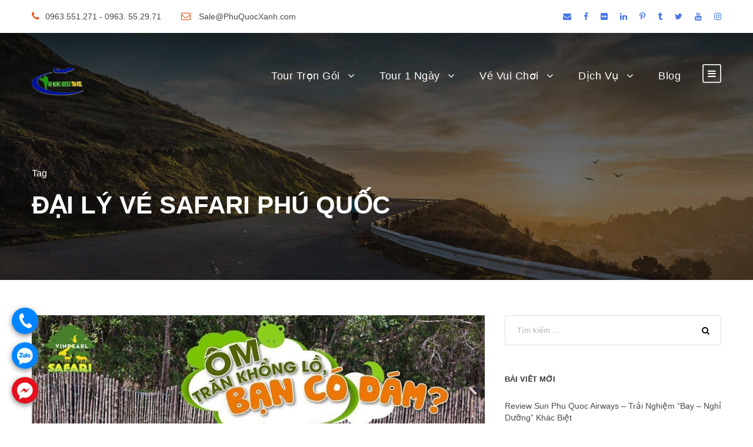

--- FILE ---
content_type: application/javascript
request_url: https://phuquocxanh.com/vi/wp-content/cache/autoptimize/js/autoptimize_single_7e0cfd37c3aaf147538974d8d8eca505.js
body_size: 11511
content:
(function($){"use strict";var traveltour_display='desktop';if(typeof(window.matchMedia)=='function'){$(window).on('resize traveltour-set-display',function(){if(window.matchMedia('(max-width: 419px)').matches){traveltour_display='mobile-portrait';}else if(window.matchMedia('(max-width: 767px)').matches){traveltour_display='mobile-landscape'}else if(window.matchMedia('(max-width: 959px)').matches){traveltour_display='tablet'}else{traveltour_display='desktop';}});$(window).trigger('traveltour-set-display');}else{$(window).on('resize traveltour-set-display',function(){if($(window).innerWidth()<=419){traveltour_display='mobile-portrait';}else if($(window).innerWidth()<=767){traveltour_display='mobile-landscape'}else if($(window).innerWidth()<=959){traveltour_display='tablet'}else{traveltour_display='desktop';}});$(window).trigger('traveltour-set-display');}
var traveltour_debounce=function(func,threshold,execAsap){var timeout;return function debounced(){var obj=this,args=arguments;function delayed(){if(!execAsap){func.apply(obj,args);}
timeout=null;};if(timeout){clearTimeout(timeout);}else if(execAsap){func.apply(obj,args);}
timeout=setTimeout(delayed,threshold);};}
var traveltour_throttling=function(func,threshold){var timeout;return function throttled(){var obj=this,args=arguments;function delayed(){func.apply(obj,args);timeout=null;};if(!timeout){timeout=setTimeout(delayed,threshold);}};}
var traveltour_sf_menu=function(menu){if(menu.length==0)return;this.main_menu=menu;this.slide_bar=this.main_menu.children('.traveltour-navigation-slide-bar');this.slide_bar_val={width:0,left:0};this.slide_bar_offset='3';if(this.slide_bar.attr('data-size-offset')){this.slide_bar_offset=parseInt(this.slide_bar.attr('data-size-offset'));}
this.slide_bar_width=0;if(this.slide_bar.attr('data-width')){this.slide_bar_width=parseInt(this.slide_bar.attr('data-width'));}
this.current_menu=this.main_menu.children('.sf-menu').children('.current-menu-item, .current-menu-ancestor').children('a');this.init();}
traveltour_sf_menu.prototype={init:function(){var t=this;t.sf_menu_mod();if(typeof($.fn.superfish)=='function'){t.main_menu.superfish({delay:400,speed:'fast'});t.sf_menu_position();$(window).resize(traveltour_debounce(function(){t.sf_menu_position();},300));}
if(t.slide_bar.length>0){t.init_slidebar();}},sf_menu_mod:function(){this.main_menu.find('.sf-mega > ul').each(function(){var mega_content=$('<div></div>');var mega_row=$('<div class="sf-mega-section-wrap" ></div>');var mega_column_size=0;$(this).children('li').each(function(){var column_size=parseInt($(this).attr('data-size'));if(mega_column_size+column_size<=60){mega_column_size+=column_size;}else{mega_column_size=column_size;mega_content.append(mega_row);mega_row=$('<div class="sf-mega-section-wrap" ></div>');}
mega_row.append($('<div class="sf-mega-section" ></div>').addClass('traveltour-column-'+column_size).html($('<div class="sf-mega-section-inner" ></div>').addClass($(this).attr('class')).attr('id',$(this).attr('id')).html($(this).html())));});mega_content.append(mega_row);$(this).replaceWith(mega_content.html());});},sf_menu_position:function(){if(traveltour_display=='mobile-landscape'||traveltour_display=='mobile-portrait'||traveltour_display=='tablet')return;var sub_normal_menu=this.main_menu.find('.sf-menu > li.traveltour-normal-menu .sub-menu');sub_normal_menu.css({display:'block'}).removeClass('sub-menu-right');if($("body").hasClass("rtl")){sub_normal_menu.each(function(){if($(this).offset().left<0){$(this).addClass('sub-menu-right');}});}else{sub_normal_menu.each(function(){if($(this).offset().left+$(this).width()>$(window).width()){$(this).addClass('sub-menu-right');}});}
sub_normal_menu.css({display:'none'});this.main_menu.find('.sf-menu > li.traveltour-mega-menu .sf-mega').each(function(){if(!$(this).hasClass('sf-mega-full')){$(this).css({display:'block'});$(this).css({right:'','margin-left':-(($(this).width()-$(this).parent().outerWidth())/2)});if($(this).offset().left+$(this).width()>$(window).width()){$(this).css({right:0,'margin-left':''});}
$(this).css({display:'none'});}});},init_slidebar:function(){var t=this;t.init_slidebar_pos();$(window).on('load',function(){t.init_slidebar_pos();});t.main_menu.children('.sf-menu').children('li').on({mouseenter:function(){var nav_element=$(this).children('a');if(nav_element.length>0){if(t.slide_bar_width>0){var sbw=t.slide_bar_width;if(t.slide_bar.hasClass('traveltour-left')){var sbl=nav_element.position().left-t.slide_bar_offset;}else{var sbl=nav_element.position().left+((nav_element.outerWidth()-sbw)/2)-t.slide_bar_offset;}}else{var sbw=nav_element.outerWidth()+(2*t.slide_bar_offset);var sbl=nav_element.position().left-t.slide_bar_offset;}
t.slide_bar.animate({width:sbw,left:sbl},{queue:false,duration:250});}},mouseleave:function(){t.slide_bar.animate({width:t.slide_bar_val.width,left:t.slide_bar_val.left},{queue:false,duration:250});}});$(window).on('resize',function(){t.init_slidebar_pos();});$(window).on('traveltour-navigation-slider-bar-init',function(){t.current_menu=t.main_menu.children('.sf-menu').children('.current-menu-item, .current-menu-ancestor').children('a');t.animate_slidebar_pos();});$(window).on('traveltour-navigation-slider-bar-animate',function(){t.animate_slidebar_pos();});},init_slidebar_pos:function(){if(traveltour_display=='mobile-landscape'||traveltour_display=='mobile-portrait'||traveltour_display=='tablet')return;var t=this;if(t.current_menu.length>0){if(t.slide_bar_width>0){var sbw=t.slide_bar_width;if(t.slide_bar.hasClass('traveltour-left')){var sbl=t.current_menu.position().left-t.slide_bar_offset;}else{var sbl=t.current_menu.position().left+((t.current_menu.outerWidth()-sbw)/2)-t.slide_bar_offset;}}else{var sbw=t.current_menu.outerWidth()+(2*t.slide_bar_offset);var sbl=t.current_menu.position().left-t.slide_bar_offset;}
t.slide_bar_val={width:sbw,left:sbl};}else{t.slide_bar_val={width:0}
var first_child=t.main_menu.children('ul').children('li:first-child');if(typeof(first_child.position())!='undefined'){t.slide_bar_val.left=first_child.position().left;}else{t.slide_bar_val.left=0;}}
t.slide_bar.css({width:t.slide_bar_val.width,left:t.slide_bar_val.left,display:'block'});},animate_slidebar_pos:function(){if(traveltour_display=='mobile-landscape'||traveltour_display=='mobile-portrait'||traveltour_display=='tablet')return;var t=this;if(t.current_menu.length>0){if(t.slide_bar_width>0){var sbw=t.slide_bar_width;if(t.slide_bar.hasClass('traveltour-left')){var sbl=t.current_menu.position().left-t.slide_bar_offset;}else{var sbl=t.current_menu.position().left+((t.current_menu.outerWidth()-sbw)/2)-t.slide_bar_offset;}}else{var sbw=t.current_menu.outerWidth()+(2*t.slide_bar_offset);var sbl=t.current_menu.position().left-t.slide_bar_offset;}
t.slide_bar_val={width:sbw,left:sbl};}else{t.slide_bar_val={width:0}
var first_child=t.main_menu.children('ul').children('li:first-child');if(typeof(first_child.position())!='undefined'){t.slide_bar_val.left=first_child.position().left;}else{t.slide_bar_val.left=0;}}
t.slide_bar.css('display','block');t.slide_bar.animate({width:t.slide_bar_val.width,left:t.slide_bar_val.left},{queue:false,duration:250});}};$.fn.traveltour_mobile_menu=function(args){var menu_button=$(this).siblings('.traveltour-mm-menu-button');var options={navbar:{title:'<span class="mmenu-custom-close" ></span>'},extensions:['pagedim-black'],};var extensions={offCanvas:{pageNodetype:'.traveltour-body-outer-wrapper'}};$(this).find('a[href="#"]').each(function(){var content=$(this).html();$('<span class="traveltour-mm-menu-blank" ></span>').html(content).insertBefore($(this));$(this).remove();});if($(this).attr('data-slide')){var html_class='traveltour-mmenu-'+$(this).attr('data-slide');$('html').addClass(html_class);options.offCanvas={position:$(this).attr('data-slide')};}
$(this).mmenu(options,extensions);var menu_api=$(this).data('mmenu');$(this).find('a').not('.mm-next, .mm-prev').click(function(){menu_api.close();});$(this).find('.mmenu-custom-close').click(function(){menu_api.close();});menu_api.bind('open',function($panel){menu_button.addClass('traveltour-active');});menu_api.bind('close',function($panel){menu_button.removeClass('traveltour-active');});}
var traveltour_overlay_menu=function(menu){this.menu=menu;this.menu_button=menu.children('.traveltour-overlay-menu-icon');this.menu_content=menu.children('.traveltour-overlay-menu-content');this.menu_close=this.menu_content.children('.traveltour-overlay-menu-close');this.init();}
traveltour_overlay_menu.prototype={init:function(){var t=this;var delay_count=0;t.menu_content.appendTo('body');t.menu_content.find('ul.menu > li').each(function(){$(this).css('transition-delay',(delay_count*150)+'ms');delay_count++;});t.menu_button.click(function(){$(this).addClass('traveltour-active');t.menu_content.fadeIn(200,function(){$(this).addClass('traveltour-active');});return false;});t.menu_close.click(function(){t.menu_button.removeClass('traveltour-active');t.menu_content.fadeOut(400,function(){$(this).removeClass('traveltour-active');});t.menu_content.find('.sub-menu').slideUp(200).removeClass('traveltour-active');return false;});t.menu_content.find('a').click(function(e){var sub_menu=$(this).siblings('.sub-menu');if(sub_menu.length>0){if(!sub_menu.hasClass('traveltour-active')){var prev_active=sub_menu.closest('li').siblings().find('.sub-menu.traveltour-active');if(prev_active.length>0){prev_active.removeClass('traveltour-active').slideUp(150);sub_menu.delay(150).slideDown(400,'easeOutQuart').addClass('traveltour-active');}else{sub_menu.slideDown(400,'easeOutQuart').addClass('traveltour-active');}
$(this).addClass('traveltour-no-preload');return false;}else{$(this).removeClass('traveltour-no-preload');}}else{t.menu_close.trigger('click');}});}};var traveltour_header_side_nav=function(side_nav){if(side_nav.length==0)return;this.prev_scroll=0;this.side_nav=side_nav;this.side_nav_content=side_nav.children();this.init();}
traveltour_header_side_nav.prototype={init:function(){var t=this;t.init_nav_bar_element();$(window).resize(function(){t.init_nav_bar_element();});$(window).scroll(function(){if(traveltour_display=='mobile-landscape'||traveltour_display=='mobile-portrait'||traveltour_display=='tablet')return;if(t.side_nav.hasClass('traveltour-allow-slide')){var admin_bar_height=parseInt($('html').css('margin-top'));var scroll_down=($(window).scrollTop()>t.prev_scroll);t.prev_scroll=$(window).scrollTop();if(scroll_down){if(!t.side_nav.hasClass('traveltour-fix-bottom')){if(t.side_nav.hasClass('traveltour-fix-top')){t.side_nav.css('top',t.side_nav.offset().top);t.side_nav.removeClass('traveltour-fix-top');}else if($(window).height()+$(window).scrollTop()>t.side_nav_content.offset().top+t.side_nav_content.outerHeight()){if(!t.side_nav.hasClass('traveltour-fix-bottom')){t.side_nav.addClass('traveltour-fix-bottom');t.side_nav.css('top','');}}}}else{if(!t.side_nav.hasClass('traveltour-fix-top')){if(t.side_nav.hasClass('traveltour-fix-bottom')){var top_pos=$(window).scrollTop()+($(window).height()-admin_bar_height)-t.side_nav_content.outerHeight();t.side_nav.css('top',top_pos);t.side_nav.removeClass('traveltour-fix-bottom');}else if($(window).scrollTop()+admin_bar_height<t.side_nav_content.offset().top){if(!t.side_nav.hasClass('traveltour-fix-top')){t.side_nav.addClass('traveltour-fix-top');t.side_nav.css('top','');}}}}}});},init_nav_bar_element:function(){if(traveltour_display=='mobile-landscape'||traveltour_display=='mobile-portrait'||traveltour_display=='tablet')return;var t=this;var middle_pos=t.side_nav_content.children('.traveltour-pos-middle').addClass('traveltour-active');var bottom_pos=t.side_nav_content.children('.traveltour-pos-bottom').addClass('traveltour-active');t.side_nav_content.children('.traveltour-pre-spaces').remove();if($(window).height()<t.side_nav_content.height()){t.side_nav.addClass('traveltour-allow-slide');}else{t.side_nav.removeClass('traveltour-allow-slide traveltour-fix-top traveltour-fix-bottom').css('top','');if(t.side_nav.hasClass('traveltour-style-middle')){middle_pos.each(function(){var top_padding=parseInt($(this).css('padding-top'));var prespace=((t.side_nav.height()-(t.side_nav_content.height()-top_padding))/2)-top_padding;if(prespace>0){$('<div class="traveltour-pre-spaces" ></div>').css('height',prespace).insertBefore($(this));}});}
bottom_pos.each(function(){var prespace=t.side_nav.height()-t.side_nav_content.height();if(prespace>0){$('<div class="traveltour-pre-spaces" ></div>').css('height',prespace).insertBefore($(this));}});}}};var traveltour_anchor=function(){this.anchor_link=$('a[href^="#"]').not('[href="#"]').filter(function(){if($(this).is('.traveltour-mm-menu-button, .mm-next, .mm-prev, .mm-title, .gdlr-core-ilightbox')){return false;}
if($(this).is('.fbx-btn-transition')){return false;}
if(!$(this).hasClass('traveltour-footer-back-to-top-button')){if($(this).parent('.description_tab, .reviews_tab').length||$(this).closest('.woocommerce').length){return false;}}
return true;});if(this.anchor_link.length){this.menu_anchor=$('#traveltour-main-menu, #traveltour-bullet-anchor, #tourmaster-content-navigation-item-outer');this.home_anchor=this.menu_anchor.find('ul.sf-menu > li.current-menu-item > a, ul.sf-menu > li.current-menu-ancestor > a, .traveltour-bullet-anchor-link.current-menu-item, .tourmaster-content-navigation-tab.tourmaster-active');this.init();}}
traveltour_anchor.prototype={init:function(){var t=this;t.animate_anchor();t.scroll_section();t.menu_anchor.filter('#traveltour-bullet-anchor').each(function(){$(this).css('margin-top',-t.menu_anchor.height()/2).addClass('traveltour-init');});var url_hash=window.location.hash;if(url_hash){setTimeout(function(){var current_menu=t.menu_anchor.find('a[href*="'+url_hash+'"]');if(!current_menu.is('.current-menu-item, .current-menu-ancestor')){current_menu.addClass('current-menu-item').siblings().removeClass('current-menu-item current-menu-ancestor');$(window).trigger('traveltour-navigation-slider-bar-init');}
t.scroll_to(url_hash,false,300);},500);}},animate_anchor:function(){var t=this;t.home_anchor.click(function(){if(window.location.href==this.href){$('html, body').animate({scrollTop:0},{duration:1500,easing:'easeOutQuart'});return false;}});t.anchor_link.click(function(){if(location.hostname==this.hostname&&location.pathname.replace(/^\//,'')==this.pathname.replace(/^\//,'')){return t.scroll_to(this.hash,true);}});},scroll_to:function(hash,redirect,duration){if(hash=='#traveltour-top-anchor'){var scroll_position=0;}else{var target=$(hash);if(target.length){var scroll_position=target.offset().top;}}
if(typeof(scroll_position)!='undefined'){scroll_position=scroll_position-parseInt($('html').css('margin-top'));if(typeof(window.traveltour_anchor_offset)!='undefined'){scroll_position=scroll_position-parseInt(window.traveltour_anchor_offset);}
if(scroll_position<0)scroll_position=0;$('html, body').animate({scrollTop:scroll_position},{duration:1500,easing:'easeOutQuart',queue:false});return false;}else if(redirect){if(hash!='#tourmaster-single-review'){window.location.href=traveltour_script_core.home_url+hash;}
return false;}},scroll_section:function(){var t=this;var menu_link_anchor=this.menu_anchor.find('a[href*="#"]').not('[href="#"]');if(!menu_link_anchor.length){return;}
var home_anchor_section=$('#traveltour-page-wrapper');var anchor_section=home_anchor_section.find('[id]').filter(function(){var hashId=$(this).attr('id');if(menu_link_anchor.filter('a[href*="#'+hashId+'"]').length){return true;}
return false;});if(!anchor_section.length){return;}
menu_link_anchor.each(function(){if($(this.hash).length){$(this).attr('data-anchor',this.hash);}});$(window).scroll(function(){if(traveltour_display=='mobile-landscape'||traveltour_display=='mobile-portrait')return;if(t.home_anchor.length&&$(window).scrollTop()<home_anchor_section.offset().top){t.home_anchor.each(function(){if($(this).hasClass('tourmaster-content-navigation-tab')){$(this).addClass('tourmaster-active').siblings().removeClass('tourmaster-active tourmaster-slidebar-active');}else if($(this).hasClass('traveltour-bullet-anchor-link')){$(this).addClass('current-menu-item').siblings().removeClass('current-menu-item');$(this).parent('.traveltour-bullet-anchor').attr('data-anchor-section','traveltour-home');}else if(!$(this).parent('.current-menu-item, .current-menu-ancestor').length){$(this).parent().addClass('current-menu-item').siblings().removeClass('current-menu-item current-menu-ancestor');$(window).trigger('traveltour-navigation-slider-bar-init');}});}else{var section_position=$(window).scrollTop()+($(window).height()*0.3);anchor_section.each(function(){if($(this).css('display')=='none'||$(this).closest('.tourmaster-tour-booking-bar-wrap').length||$(this).is('#tourmaster-page-wrapper'))return;var top_offset_pos=$(this).offset().top;if((section_position>top_offset_pos)&&(section_position<top_offset_pos+$(this).outerHeight())){var section_id=$(this).attr('id');menu_link_anchor.filter('[data-anchor="#'+section_id+'"]').each(function(){if($(this).hasClass('tourmaster-content-navigation-tab')){$(this).addClass('tourmaster-active').siblings().removeClass('tourmaster-active tourmaster-slidebar-active');$(this).closest('#tourmaster-content-navigation-item-outer').trigger('tourmaster-change');}else if($(this).hasClass('traveltour-bullet-anchor-link')){$(this).addClass('current-menu-item').siblings().removeClass('current-menu-item');$(this).parent('.traveltour-bullet-anchor').attr('data-anchor-section',section_id);}else if($(this).parent('li.menu-item').length&&!$(this).parent('li.menu-item').is('.current-menu-item, .current-menu-ancestor')){$(this).parent('li.menu-item').addClass('current-menu-item').siblings().removeClass('current-menu-item current-menu-ancestor');$(window).trigger('traveltour-navigation-slider-bar-init');}});return false;}});}});}};var traveltour_sticky_navigation=function(){this.sticky_nav=$('.traveltour-with-sticky-navigation .traveltour-sticky-navigation');this.logo_height=35;if(this.sticky_nav.length){this.mobile_menu=$('#traveltour-mobile-header');this.init();}}
traveltour_sticky_navigation.prototype={init:function(){var t=this;if(t.sticky_nav.hasClass('traveltour-style-fixed')){t.style_fixed();}else if(t.sticky_nav.hasClass('traveltour-style-slide')){t.style_slide();}
t.style_mobile_slide();if(t.sticky_nav.hasClass('traveltour-sticky-navigation-height')){window.traveltour_anchor_offset=t.sticky_nav.outerHeight();$(window).resize(function(){window.traveltour_anchor_offset=t.sticky_nav.outerHeight();});}else{window.traveltour_anchor_offset=75;}
$(window).trigger('traveltour-set-sticky-navigation');$(window).trigger('traveltour-set-sticky-mobile-navigation');},style_fixed:function(){var t=this;var placeholder=$('<div class="traveltour-sticky-menu-placeholder" ></div>');$(window).on('scroll traveltour-set-sticky-navigation',function(){if(traveltour_display=='mobile-landscape'||traveltour_display=='mobile-portrait'||traveltour_display=='tablet')return;var page_offset=parseInt($('html').css('margin-top'));if(!t.sticky_nav.hasClass('traveltour-fixed-navigation')){if($(window).scrollTop()+page_offset>t.sticky_nav.offset().top){if(!t.sticky_nav.hasClass('traveltour-without-placeholder')){placeholder.height(t.sticky_nav.outerHeight());}
placeholder.insertAfter(t.sticky_nav);$('body').append(t.sticky_nav);t.sticky_nav.addClass('traveltour-fixed-navigation');setTimeout(function(){t.sticky_nav.addClass('traveltour-animate-fixed-navigation');},10);setTimeout(function(){t.sticky_nav.css('height','');$(window).trigger('traveltour-navigation-slider-bar-animate');},200);}}else{if($(window).scrollTop()+page_offset<=placeholder.offset().top){if(!t.sticky_nav.hasClass('traveltour-without-placeholder')){t.sticky_nav.height(placeholder.height());}
t.sticky_nav.insertBefore(placeholder);t.sticky_nav.removeClass('traveltour-fixed-navigation');placeholder.remove();setTimeout(function(){t.sticky_nav.removeClass('traveltour-animate-fixed-navigation traveltour-animate-logo-height');},10);setTimeout(function(){t.sticky_nav.css('height','');$(window).trigger('traveltour-navigation-slider-bar-animate');},200);}}});},style_slide:function(){var t=this;var placeholder=$('<div class="traveltour-sticky-menu-placeholder" ></div>');$(window).on('scroll traveltour-set-sticky-navigation',function(){if(traveltour_display=='mobile-landscape'||traveltour_display=='mobile-portrait'||traveltour_display=='tablet'){return;}
var page_offset=parseInt($('html').css('margin-top'));if(!t.sticky_nav.hasClass('traveltour-fixed-navigation')){if($(window).scrollTop()+page_offset>t.sticky_nav.offset().top+t.sticky_nav.outerHeight()+200){if(!t.sticky_nav.hasClass('traveltour-without-placeholder')){placeholder.height(t.sticky_nav.outerHeight());}
placeholder.insertAfter(t.sticky_nav);t.sticky_nav.css('display','none');$('body').append(t.sticky_nav);t.sticky_nav.addClass('traveltour-fixed-navigation traveltour-animate-fixed-navigation');t.sticky_nav.slideDown(200);$(window).trigger('traveltour-navigation-slider-bar-animate');}}else{if($(window).scrollTop()+page_offset<=placeholder.offset().top+placeholder.height()+200){var clone=t.sticky_nav.clone();clone.insertAfter(t.sticky_nav);clone.slideUp(200,function(){$(this).remove();});t.sticky_nav.insertBefore(placeholder);placeholder.remove();t.sticky_nav.removeClass('traveltour-fixed-navigation traveltour-animate-fixed-navigation');t.sticky_nav.css('display','block');$(window).trigger('traveltour-navigation-slider-bar-animate');}}});},style_mobile_slide:function(){var t=this;var placeholder=$('<div class="traveltour-sticky-mobile-placeholder" ></div>');$(window).on('scroll traveltour-set-sticky-mobile-navigation',function(){if(traveltour_display=='mobile-landscape'||traveltour_display=='mobile-portrait'||traveltour_display=='tablet'){var page_offset=parseInt($('html').css('margin-top'));if(!t.mobile_menu.hasClass('traveltour-fixed-navigation')){if($(window).scrollTop()+page_offset>t.mobile_menu.offset().top+t.mobile_menu.outerHeight()+200){placeholder.height(t.mobile_menu.outerHeight()).insertAfter(t.mobile_menu);$('body').append(t.mobile_menu);t.mobile_menu.addClass('traveltour-fixed-navigation');t.mobile_menu.css('display','none').slideDown(200);}}else{if($(window).scrollTop()+page_offset<=placeholder.offset().top+placeholder.height()+200){var clone=t.mobile_menu.clone();clone.insertAfter(t.mobile_menu);clone.slideUp(200,function(){$(this).remove();});t.mobile_menu.insertBefore(placeholder);placeholder.remove();t.mobile_menu.removeClass('traveltour-fixed-navigation');t.mobile_menu.css('display','block');}}}});},};var traveltour_font_resize=function(){this.heading_font=$('h1, h2, h3, h4, h5, h6');this.init();}
traveltour_font_resize.prototype={init:function(){var t=this;t.resize();$(window).on('resize',traveltour_throttling(function(){t.resize();},100));},resize:function(){var t=this;if(traveltour_display=='mobile-landscape'||traveltour_display=='mobile-portrait'){t.heading_font.each(function(){if(parseInt($(this).css('font-size'))>40){if(!$(this).attr('data-orig-font')){$(this).attr('data-orig-font',$(this).css('font-size'));}
$(this).css('font-size','40px');}});}else{t.heading_font.filter('[data-orig-font]').each(function(){$(this).css('font-size',$(this).attr('data-orig-font'));});}}};$(document).ready(function(){new traveltour_font_resize();$('#traveltour-main-menu, #traveltour-right-menu, #traveltour-mobile-menu').each(function(){if($(this).hasClass('traveltour-overlay-menu')){new traveltour_overlay_menu($(this));}else if($(this).hasClass('traveltour-mm-menu-wrap')){$(this).traveltour_mobile_menu();}else{new traveltour_sf_menu($(this));}});$('#traveltour-top-search, #traveltour-mobile-top-search').each(function(){var search_wrap=$(this).siblings('.traveltour-top-search-wrap');search_wrap.appendTo('body');$(this).click(function(){search_wrap.fadeIn(200,function(){$(this).addClass('traveltour-active');});});search_wrap.find('.traveltour-top-search-close').click(function(){search_wrap.fadeOut(200,function(){$(this).addClass('traveltour-active');});});search_wrap.find('.search-submit').click(function(){if(search_wrap.find('.search-field').val().length==0){return false;}});});$('#traveltour-main-menu-cart, #traveltour-mobile-menu-cart').each(function(){$(this).hover(function(){$(this).addClass('traveltour-active traveltour-animating');},function(){var menu_cart=$(this);menu_cart.removeClass('traveltour-active');setTimeout(function(){menu_cart.removeClass('traveltour-animating');},400)});});$('#traveltour-dropdown-wpml-flag').hover(function(){$(this).children('.traveltour-dropdown-wpml-list').fadeIn(200);},function(){$(this).children('.traveltour-dropdown-wpml-list').fadeOut(200);});$('.traveltour-header-boxed-wrap, .traveltour-header-background-transparent, .traveltour-navigation-bar-wrap.traveltour-style-transparent').each(function(){var header_transparent=$(this);var header_transparent_sub=$('.traveltour-header-transparent-substitute');header_transparent_sub.height(header_transparent.outerHeight());$(window).on('load resize',function(){header_transparent_sub.height(header_transparent.outerHeight());});});$('body.error404, body.search-no-results').each(function(){var wrap=$(this).find('#traveltour-full-no-header-wrap');var body_wrap_offset=parseInt($(this).children('.traveltour-body-outer-wrapper').children('.traveltour-body-wrapper').css('margin-bottom'));var padding=($(window).height()-wrap.offset().top-wrap.outerHeight()-body_wrap_offset)/2;if(padding>0){wrap.css({'padding-top':padding,'padding-bottom':padding});}
$(window).on('load resize',function(){wrap.css({'padding-top':0,'padding-bottom':0});padding=($(window).height()-wrap.offset().top-wrap.outerHeight()-body_wrap_offset)/2;if(padding>0){wrap.css({'padding-top':padding,'padding-bottom':padding});}});});var back_to_top=$('#traveltour-footer-back-to-top-button');if(back_to_top.length){$(window).on('scroll',function(){if($(window).scrollTop()>300){back_to_top.addClass('traveltour-scrolled');}else{back_to_top.removeClass('traveltour-scrolled');}});}
$('body').children('#traveltour-page-preload').each(function(){var page_preload=$(this);var animation_time=parseInt(page_preload.attr('data-animation-time'));$('a[href]').not('.chaty-tooltip, [href^="tel:"], [href^="mailto:"], [href^="#"], [target="_blank"], .gdlr-core-js, .strip, .add_to_cart_button, .sf-with-ul, .comment-reply-link').on('click',function(e){if(e.which!=1||$(this).hasClass('traveltour-no-preload'))return;if($(this).closest('.woocommerce-cart-form').length)return;if(window.location.href!=this.href){page_preload.addClass('traveltour-out').fadeIn(animation_time);}});$(window).on('load',function(){page_preload.fadeOut(animation_time);});});});$(window).bind('pageshow',function(event){$('body').children('#traveltour-page-preload').each(function(){$(this).fadeOut(400);});});$(window).load(function(){$('#traveltour-fixed-footer').each(function(){var fixed_footer=$(this);var placeholder=$('<div class="traveltour-fixed-footer-placeholder" ></div>');placeholder.insertBefore(fixed_footer);placeholder.height(fixed_footer.outerHeight());$(window).resize(function(){placeholder.height(fixed_footer.outerHeight());});});new traveltour_header_side_nav($('#traveltour-header-side-nav'));if(!$('body').hasClass('single-tour')&&!$('body').hasClass('tourmaster-template-payment')){new traveltour_sticky_navigation();}
new traveltour_anchor();});})(jQuery);!function(e){function t(){e[n].glbl||(r={$wndw:e(window),$docu:e(document),$html:e("html"),$body:e("body")},i={},a={},o={},e.each([i,a,o],function(e,t){t.add=function(e){e=e.split(" ");for(var n=0,s=e.length;s>n;n++)t[e[n]]=t.mm(e[n])}}),i.mm=function(e){return"mm-"+e},i.add("wrapper menu panels panel nopanel current highest opened subopened navbar hasnavbar title btn prev next listview nolistview inset vertical selected divider spacer hidden fullsubopen"),i.umm=function(e){return"mm-"==e.slice(0,3)&&(e=e.slice(3)),e},a.mm=function(e){return"mm-"+e},a.add("parent sub"),o.mm=function(e){return e+".mm"},o.add("transitionend webkitTransitionEnd click scroll keydown mousedown mouseup touchstart touchmove touchend orientationchange"),e[n]._c=i,e[n]._d=a,e[n]._e=o,e[n].glbl=r)}var n="mmenu",s="5.6.1";if(!(e[n]&&e[n].version>s)){e[n]=function(e,t,n){this.$menu=e,this._api=["bind","init","update","setSelected","getInstance","openPanel","closePanel","closeAllPanels"],this.opts=t,this.conf=n,this.vars={},this.cbck={},"function"==typeof this.___deprecated&&this.___deprecated(),this._initMenu(),this._initAnchors();var s=this.$pnls.children();return this._initAddons(),this.init(s),"function"==typeof this.___debug&&this.___debug(),this},e[n].version=s,e[n].addons={},e[n].uniqueId=0,e[n].defaults={extensions:[],navbar:{add:!0,title:"Menu",titleLink:"panel"},onClick:{setSelected:!0},slidingSubmenus:!0},e[n].configuration={classNames:{divider:"Divider",inset:"Inset",panel:"Panel",selected:"Selected",spacer:"Spacer",vertical:"Vertical"},clone:!1,openingInterval:25,panelNodetype:"ul, ol, div",transitionDuration:400},e[n].prototype={init:function(e){e=e.not("."+i.nopanel),e=this._initPanels(e),this.trigger("init",e),this.trigger("update")},update:function(){this.trigger("update")},setSelected:function(e){this.$menu.find("."+i.listview).children().removeClass(i.selected),e.addClass(i.selected),this.trigger("setSelected",e)},openPanel:function(t){var s=t.parent(),a=this;if(s.hasClass(i.vertical)){var o=s.parents("."+i.subopened);if(o.length)return void this.openPanel(o.first());s.addClass(i.opened),this.trigger("openPanel",t),this.trigger("openingPanel",t),this.trigger("openedPanel",t)}else{if(t.hasClass(i.current))return;var r=this.$pnls.children("."+i.panel),l=r.filter("."+i.current);r.removeClass(i.highest).removeClass(i.current).not(t).not(l).not("."+i.vertical).addClass(i.hidden),e[n].support.csstransitions||l.addClass(i.hidden),t.hasClass(i.opened)?t.nextAll("."+i.opened).addClass(i.highest).removeClass(i.opened).removeClass(i.subopened):(t.addClass(i.highest),l.addClass(i.subopened)),t.removeClass(i.hidden).addClass(i.current),a.trigger("openPanel",t),setTimeout(function(){t.removeClass(i.subopened).addClass(i.opened),a.trigger("openingPanel",t),a.__transitionend(t,function(){a.trigger("openedPanel",t)},a.conf.transitionDuration)},this.conf.openingInterval)}},closePanel:function(e){var t=e.parent();t.hasClass(i.vertical)&&(t.removeClass(i.opened),this.trigger("closePanel",e),this.trigger("closingPanel",e),this.trigger("closedPanel",e))},closeAllPanels:function(){this.$menu.find("."+i.listview).children().removeClass(i.selected).filter("."+i.vertical).removeClass(i.opened);var e=this.$pnls.children("."+i.panel),t=e.first();this.$pnls.children("."+i.panel).not(t).removeClass(i.subopened).removeClass(i.opened).removeClass(i.current).removeClass(i.highest).addClass(i.hidden),this.openPanel(t)},togglePanel:function(e){var t=e.parent();t.hasClass(i.vertical)&&this[t.hasClass(i.opened)?"closePanel":"openPanel"](e)},getInstance:function(){return this},bind:function(e,t){this.cbck[e]=this.cbck[e]||[],this.cbck[e].push(t)},trigger:function(){var e=this,t=Array.prototype.slice.call(arguments),n=t.shift();if(this.cbck[n])for(var s=0,i=this.cbck[n].length;i>s;s++)this.cbck[n][s].apply(e,t)},_initMenu:function(){this.$menu.attr("id",this.$menu.attr("id")||this.__getUniqueId()),this.conf.clone&&(this.$menu=this.$menu.clone(!0),this.$menu.add(this.$menu.find("[id]")).filter("[id]").each(function(){e(this).attr("id",i.mm(e(this).attr("id")))})),this.$menu.contents().each(function(){3==e(this)[0].nodeType&&e(this).remove()}),this.$pnls=e('<div class="'+i.panels+'" />').append(this.$menu.children(this.conf.panelNodetype)).prependTo(this.$menu),this.$menu.parent().addClass(i.wrapper);var t=[i.menu];this.opts.slidingSubmenus||t.push(i.vertical),this.opts.extensions=this.opts.extensions.length?"mm-"+this.opts.extensions.join(" mm-"):"",this.opts.extensions&&t.push(this.opts.extensions),this.$menu.addClass(t.join(" "))},_initPanels:function(t){var n=this,s=this.__findAddBack(t,"ul, ol");this.__refactorClass(s,this.conf.classNames.inset,"inset").addClass(i.nolistview+" "+i.nopanel),s.not("."+i.nolistview).addClass(i.listview);var o=this.__findAddBack(t,"."+i.listview).children();this.__refactorClass(o,this.conf.classNames.selected,"selected"),this.__refactorClass(o,this.conf.classNames.divider,"divider"),this.__refactorClass(o,this.conf.classNames.spacer,"spacer"),this.__refactorClass(this.__findAddBack(t,"."+this.conf.classNames.panel),this.conf.classNames.panel,"panel");var r=e(),l=t.add(t.find("."+i.panel)).add(this.__findAddBack(t,"."+i.listview).children().children(this.conf.panelNodetype)).not("."+i.nopanel);this.__refactorClass(l,this.conf.classNames.vertical,"vertical"),this.opts.slidingSubmenus||l.addClass(i.vertical),l.each(function(){var t=e(this),s=t;t.is("ul, ol")?(t.wrap('<div class="'+i.panel+'" />'),s=t.parent()):s.addClass(i.panel);var a=t.attr("id");t.removeAttr("id"),s.attr("id",a||n.__getUniqueId()),t.hasClass(i.vertical)&&(t.removeClass(n.conf.classNames.vertical),s.add(s.parent()).addClass(i.vertical)),r=r.add(s)});var d=e("."+i.panel,this.$menu);r.each(function(t){var s,o,r=e(this),l=r.parent(),d=l.children("a, span").first();if(l.is("."+i.panels)||(l.data(a.sub,r),r.data(a.parent,l)),l.children("."+i.next).length||l.parent().is("."+i.listview)&&(s=r.attr("id"),o=e('<a class="'+i.next+'" href="#'+s+'" data-target="#'+s+'" />').insertBefore(d),d.is("span")&&o.addClass(i.fullsubopen)),!r.children("."+i.navbar).length&&!l.hasClass(i.vertical)){l.parent().is("."+i.listview)?l=l.closest("."+i.panel):(d=l.closest("."+i.panel).find('a[href="#'+r.attr("id")+'"]').first(),l=d.closest("."+i.panel));var c=e('<div class="'+i.navbar+'" />');if(l.length){switch(s=l.attr("id"),n.opts.navbar.titleLink){case"anchor":_url=d.attr("href");break;case"panel":case"parent":_url="#"+s;break;default:_url=!1}c.append('<a class="'+i.btn+" "+i.prev+'" href="#'+s+'" data-target="#'+s+'" />').append(e('<a class="'+i.title+'"'+(_url?' href="'+_url+'"':"")+" />").text(d.text())).prependTo(r),n.opts.navbar.add&&r.addClass(i.hasnavbar)}else n.opts.navbar.title&&(c.append('<a class="'+i.title+'">'+n.opts.navbar.title+"</a>").prependTo(r),n.opts.navbar.add&&r.addClass(i.hasnavbar))}});var c=this.__findAddBack(t,"."+i.listview).children("."+i.selected).removeClass(i.selected).last().addClass(i.selected);c.add(c.parentsUntil("."+i.menu,"li")).filter("."+i.vertical).addClass(i.opened).end().each(function(){e(this).parentsUntil("."+i.menu,"."+i.panel).not("."+i.vertical).first().addClass(i.opened).parentsUntil("."+i.menu,"."+i.panel).not("."+i.vertical).first().addClass(i.opened).addClass(i.subopened)}),c.children("."+i.panel).not("."+i.vertical).addClass(i.opened).parentsUntil("."+i.menu,"."+i.panel).not("."+i.vertical).first().addClass(i.opened).addClass(i.subopened);var p=d.filter("."+i.opened);return p.length||(p=r.first()),p.addClass(i.opened).last().addClass(i.current),r.not("."+i.vertical).not(p.last()).addClass(i.hidden).end().filter(function(){return!e(this).parent().hasClass(i.panels)}).appendTo(this.$pnls),r},_initAnchors:function(){var t=this;r.$body.on(o.click+"-oncanvas","a[href]",function(s){var a=e(this),o=!1,r=t.$menu.find(a).length;for(var l in e[n].addons)if(e[n].addons[l].clickAnchor.call(t,a,r)){o=!0;break}var d=a.attr("href");if(!o&&r&&d.length>1&&"#"==d.slice(0,1))try{var c=e(d,t.$menu);c.is("."+i.panel)&&(o=!0,t[a.parent().hasClass(i.vertical)?"togglePanel":"openPanel"](c))}catch(p){}if(o&&s.preventDefault(),!o&&r&&a.is("."+i.listview+" > li > a")&&!a.is('[rel="external"]')&&!a.is('[target="_blank"]')){t.__valueOrFn(t.opts.onClick.setSelected,a)&&t.setSelected(e(s.target).parent());var h=t.__valueOrFn(t.opts.onClick.preventDefault,a,"#"==d.slice(0,1));h&&s.preventDefault(),t.__valueOrFn(t.opts.onClick.close,a,h)&&t.close()}})},_initAddons:function(){var t;for(t in e[n].addons)e[n].addons[t].add.call(this),e[n].addons[t].add=function(){};for(t in e[n].addons)e[n].addons[t].setup.call(this)},_getOriginalMenuId:function(){var e=this.$menu.attr("id");return e&&e.length&&this.conf.clone&&(e=i.umm(e)),e},__api:function(){var t=this,n={};return e.each(this._api,function(e){var s=this;n[s]=function(){var e=t[s].apply(t,arguments);return"undefined"==typeof e?n:e}}),n},__valueOrFn:function(e,t,n){return"function"==typeof e?e.call(t[0]):"undefined"==typeof e&&"undefined"!=typeof n?n:e},__refactorClass:function(e,t,n){return e.filter("."+t).removeClass(t).addClass(i[n])},__findAddBack:function(e,t){return e.find(t).add(e.filter(t))},__filterListItems:function(e){return e.not("."+i.divider).not("."+i.hidden)},__transitionend:function(e,t,n){var s=!1,i=function(){s||t.call(e[0]),s=!0};e.one(o.transitionend,i),e.one(o.webkitTransitionEnd,i),setTimeout(i,1.1*n)},__getUniqueId:function(){return i.mm(e[n].uniqueId++)}},e.fn[n]=function(s,i){return t(),s=e.extend(!0,{},e[n].defaults,s),i=e.extend(!0,{},e[n].configuration,i),this.each(function(){var t=e(this);if(!t.data(n)){var a=new e[n](t,s,i);a.$menu.data(n,a.__api())}})},e[n].support={touch:"ontouchstart"in window||navigator.msMaxTouchPoints||!1,csstransitions:function(){if("undefined"!=typeof Modernizr&&"undefined"!=typeof Modernizr.csstransitions)return Modernizr.csstransitions;var e=document.body||document.documentElement,t=e.style,n="transition";if("string"==typeof t[n])return!0;var s=["Moz","webkit","Webkit","Khtml","O","ms"];n=n.charAt(0).toUpperCase()+n.substr(1);for(var i=0;i<s.length;i++)if("string"==typeof t[s[i]+n])return!0;return!1}()};var i,a,o,r}}(jQuery),function(e){var t="mmenu",n="offCanvas";e[t].addons[n]={setup:function(){if(this.opts[n]){var i=this.opts[n],a=this.conf[n];o=e[t].glbl,this._api=e.merge(this._api,["open","close","setPage"]),("top"==i.position||"bottom"==i.position)&&(i.zposition="front"),"string"!=typeof a.pageSelector&&(a.pageSelector="> "+a.pageNodetype),o.$allMenus=(o.$allMenus||e()).add(this.$menu),this.vars.opened=!1;var r=[s.offcanvas];"left"!=i.position&&r.push(s.mm(i.position)),"back"!=i.zposition&&r.push(s.mm(i.zposition)),this.$menu.addClass(r.join(" ")).parent().removeClass(s.wrapper),this.setPage(o.$page),this._initBlocker(),this["_initWindow_"+n](),this.$menu[a.menuInjectMethod+"To"](a.menuWrapperSelector);var l=window.location.hash;if(l){var d=this._getOriginalMenuId();d&&d==l.slice(1)&&this.open()}}},add:function(){s=e[t]._c,i=e[t]._d,a=e[t]._e,s.add("offcanvas slideout blocking modal background opening blocker page"),i.add("style"),a.add("resize")},clickAnchor:function(e,t){if(!this.opts[n])return!1;var s=this._getOriginalMenuId();if(s&&e.is('[href="#'+s+'"]'))return this.open(),!0;if(o.$page)return s=o.$page.first().attr("id"),s&&e.is('[href="#'+s+'"]')?(this.close(),!0):!1}},e[t].defaults[n]={position:"left",zposition:"back",blockUI:!0,moveBackground:!0},e[t].configuration[n]={pageNodetype:"div",pageSelector:null,noPageSelector:[],wrapPageIfNeeded:!0,menuWrapperSelector:"body",menuInjectMethod:"prepend"},e[t].prototype.open=function(){if(!this.vars.opened){var e=this;this._openSetup(),setTimeout(function(){e._openFinish()},this.conf.openingInterval),this.trigger("open")}},e[t].prototype._openSetup=function(){var t=this,r=this.opts[n];this.closeAllOthers(),o.$page.each(function(){e(this).data(i.style,e(this).attr("style")||"")}),o.$wndw.trigger(a.resize+"-"+n,[!0]);var l=[s.opened];r.blockUI&&l.push(s.blocking),"modal"==r.blockUI&&l.push(s.modal),r.moveBackground&&l.push(s.background),"left"!=r.position&&l.push(s.mm(this.opts[n].position)),"back"!=r.zposition&&l.push(s.mm(this.opts[n].zposition)),this.opts.extensions&&l.push(this.opts.extensions),o.$html.addClass(l.join(" ")),setTimeout(function(){t.vars.opened=!0},this.conf.openingInterval),this.$menu.addClass(s.current+" "+s.opened)},e[t].prototype._openFinish=function(){var e=this;this.__transitionend(o.$page.first(),function(){e.trigger("opened")},this.conf.transitionDuration),o.$html.addClass(s.opening),this.trigger("opening")},e[t].prototype.close=function(){if(this.vars.opened){var t=this;this.__transitionend(o.$page.first(),function(){t.$menu.removeClass(s.current).removeClass(s.opened),o.$html.removeClass(s.opened).removeClass(s.blocking).removeClass(s.modal).removeClass(s.background).removeClass(s.mm(t.opts[n].position)).removeClass(s.mm(t.opts[n].zposition)),t.opts.extensions&&o.$html.removeClass(t.opts.extensions),o.$page.each(function(){e(this).attr("style",e(this).data(i.style))}),t.vars.opened=!1,t.trigger("closed")},this.conf.transitionDuration),o.$html.removeClass(s.opening),this.trigger("close"),this.trigger("closing")}},e[t].prototype.closeAllOthers=function(){o.$allMenus.not(this.$menu).each(function(){var n=e(this).data(t);n&&n.close&&n.close()})},e[t].prototype.setPage=function(t){var i=this,a=this.conf[n];t&&t.length||(t=o.$body.find(a.pageSelector),a.noPageSelector.length&&(t=t.not(a.noPageSelector.join(", "))),t.length>1&&a.wrapPageIfNeeded&&(t=t.wrapAll("<"+this.conf[n].pageNodetype+" />").parent())),t.each(function(){e(this).attr("id",e(this).attr("id")||i.__getUniqueId())}),t.addClass(s.page+" "+s.slideout),o.$page=t,this.trigger("setPage",t)},e[t].prototype["_initWindow_"+n]=function(){o.$wndw.off(a.keydown+"-"+n).on(a.keydown+"-"+n,function(e){return o.$html.hasClass(s.opened)&&9==e.keyCode?(e.preventDefault(),!1):void 0});var e=0;o.$wndw.off(a.resize+"-"+n).on(a.resize+"-"+n,function(t,n){if(1==o.$page.length&&(n||o.$html.hasClass(s.opened))){var i=o.$wndw.height();(n||i!=e)&&(e=i,o.$page.css("minHeight",i))}})},e[t].prototype._initBlocker=function(){var t=this;this.opts[n].blockUI&&(o.$blck||(o.$blck=e('<div id="'+s.blocker+'" class="'+s.slideout+'" />')),o.$blck.appendTo(o.$body).off(a.touchstart+"-"+n+" "+a.touchmove+"-"+n).on(a.touchstart+"-"+n+" "+a.touchmove+"-"+n,function(e){e.preventDefault(),e.stopPropagation(),o.$blck.trigger(a.mousedown+"-"+n)}).off(a.mousedown+"-"+n).on(a.mousedown+"-"+n,function(e){e.preventDefault(),o.$html.hasClass(s.modal)||(t.closeAllOthers(),t.close())}))};var s,i,a,o}(jQuery),function(e){var t="mmenu",n="scrollBugFix";e[t].addons[n]={setup:function(){var i=this,r=this.opts[n];this.conf[n];if(o=e[t].glbl,e[t].support.touch&&this.opts.offCanvas&&this.opts.offCanvas.modal&&("boolean"==typeof r&&(r={fix:r}),"object"!=typeof r&&(r={}),r=this.opts[n]=e.extend(!0,{},e[t].defaults[n],r),r.fix)){var l=this.$menu.attr("id"),d=!1;this.bind("opening",function(){this.$pnls.children("."+s.current).scrollTop(0)}),o.$docu.on(a.touchmove,function(e){i.vars.opened&&e.preventDefault()}),o.$body.on(a.touchstart,"#"+l+"> ."+s.panels+"> ."+s.current,function(e){i.vars.opened&&(d||(d=!0,0===e.currentTarget.scrollTop?e.currentTarget.scrollTop=1:e.currentTarget.scrollHeight===e.currentTarget.scrollTop+e.currentTarget.offsetHeight&&(e.currentTarget.scrollTop-=1),d=!1))}).on(a.touchmove,"#"+l+"> ."+s.panels+"> ."+s.current,function(t){i.vars.opened&&e(this)[0].scrollHeight>e(this).innerHeight()&&t.stopPropagation()}),o.$wndw.on(a.orientationchange,function(){i.$pnls.children("."+s.current).scrollTop(0).css({"-webkit-overflow-scrolling":"auto"}).css({"-webkit-overflow-scrolling":"touch"})})}},add:function(){s=e[t]._c,i=e[t]._d,a=e[t]._e},clickAnchor:function(e,t){}},e[t].defaults[n]={fix:!0};var s,i,a,o}(jQuery);!function(e,s){"use strict";var o=function(){var o={bcClass:"sf-breadcrumb",menuClass:"sf-js-enabled",anchorClass:"sf-with-ul",menuArrowClass:"sf-arrows"},t=function(){var s=/^(?![\w\W]*Windows Phone)[\w\W]*(iPhone|iPad|iPod)/i.test(navigator.userAgent);return s&&e("html").css("cursor","pointer").on("click",e.noop),s}(),n=function(){var e=document.documentElement.style;return"behavior"in e&&"fill"in e&&/iemobile/i.test(navigator.userAgent)}(),i=function(){return!!s.PointerEvent}(),r=function(e,s){var t=o.menuClass;s.cssArrows&&(t+=" "+o.menuArrowClass),e.toggleClass(t)},a=function(s,t){return s.find("li."+t.pathClass).slice(0,t.pathLevels).addClass(t.hoverClass+" "+o.bcClass).filter(function(){return e(this).children(t.popUpSelector).hide().show().length}).removeClass(t.pathClass)},l=function(e){e.children("a").toggleClass(o.anchorClass)},h=function(e){var s=e.css("ms-touch-action"),o=e.css("touch-action");o=o||s,o="pan-y"===o?"auto":"pan-y",e.css({"ms-touch-action":o,"touch-action":o})},u=function(s,o){var r="li:has("+o.popUpSelector+")";e.fn.hoverIntent&&!o.disableHI?s.hoverIntent(c,f,r):s.on("mouseenter.superfish",r,c).on("mouseleave.superfish",r,f);var a="MSPointerDown.superfish";i&&(a="pointerdown.superfish"),t||(a+=" touchend.superfish"),n&&(a+=" mousedown.superfish"),s.on("focusin.superfish","li",c).on("focusout.superfish","li",f).on(a,"a",o,p)},p=function(s){var o=e(this),t=m(o),n=o.siblings(s.data.popUpSelector);return t.onHandleTouch.call(n)===!1?this:void(n.length>0&&n.is(":hidden")&&(o.one("click.superfish",!1),"MSPointerDown"===s.type||"pointerdown"===s.type?o.trigger("focus"):e.proxy(c,o.parent("li"))()))},c=function(){var s=e(this),o=m(s);clearTimeout(o.sfTimer),s.siblings().superfish("hide").end().superfish("show")},f=function(){var s=e(this),o=m(s);t?e.proxy(d,s,o)():(clearTimeout(o.sfTimer),o.sfTimer=setTimeout(e.proxy(d,s,o),o.delay))},d=function(s){s.retainPath=e.inArray(this[0],s.$path)>-1,this.superfish("hide"),this.parents("."+s.hoverClass).length||(s.onIdle.call(v(this)),s.$path.length&&e.proxy(c,s.$path)())},v=function(e){return e.closest("."+o.menuClass)},m=function(e){return v(e).data("sf-options")};return{hide:function(s){if(this.length){var o=this,t=m(o);if(!t)return this;var n=t.retainPath===!0?t.$path:"",i=o.find("li."+t.hoverClass).add(this).not(n).removeClass(t.hoverClass).children(t.popUpSelector),r=t.speedOut;if(s&&(i.show(),r=0),t.retainPath=!1,t.onBeforeHide.call(i)===!1)return this;i.stop(!0,!0).animate(t.animationOut,r,"easeOutQuad",function(){var s=e(this);t.onHide.call(s)})}return this},show:function(){var e=m(this);if(!e)return this;var s=this.addClass(e.hoverClass),o=s.children(e.popUpSelector);return e.onBeforeShow.call(o)===!1?this:(o.stop(!0,!0).animate(e.animation,e.speed,"easeOutQuad",function(){e.onShow.call(o)}),this)},destroy:function(){return this.each(function(){var s,t=e(this),n=t.data("sf-options");return n?(s=t.find(n.popUpSelector).parent("li"),clearTimeout(n.sfTimer),r(t,n),l(s),h(t),t.off(".superfish").off(".hoverIntent"),s.children(n.popUpSelector).attr("style",function(e,s){return s.replace(/display[^;]+;?/g,"")}),n.$path.removeClass(n.hoverClass+" "+o.bcClass).addClass(n.pathClass),t.find("."+n.hoverClass).removeClass(n.hoverClass),n.onDestroy.call(t),void t.removeData("sf-options")):!1})},init:function(s){return this.each(function(){var t=e(this);if(t.data("sf-options"))return!1;var n=e.extend({},e.fn.superfish.defaults,s),i=t.find(n.popUpSelector).parent("li");n.$path=a(t,n),t.data("sf-options",n),r(t,n),l(i),h(t),u(t,n),i.not("."+o.bcClass).superfish("hide",!0),n.onInit.call(this)})}}}();e.fn.superfish=function(s,t){return o[s]?o[s].apply(this,Array.prototype.slice.call(arguments,1)):"object"!=typeof s&&s?e.error("Method "+s+" does not exist on jQuery.fn.superfish"):o.init.apply(this,arguments)},e.fn.superfish.defaults={popUpSelector:"ul,.sf-mega",hoverClass:"sfHover",pathClass:"overrideThisToUse",pathLevels:1,delay:800,animation:{opacity:"show"},animationOut:{opacity:"hide"},speed:"normal",speedOut:"fast",cssArrows:!0,disableHI:!1,onInit:e.noop,onBeforeShow:e.noop,onShow:e.noop,onBeforeHide:e.noop,onHide:e.noop,onIdle:e.noop,onDestroy:e.noop,onHandleTouch:e.noop}}(jQuery,window);